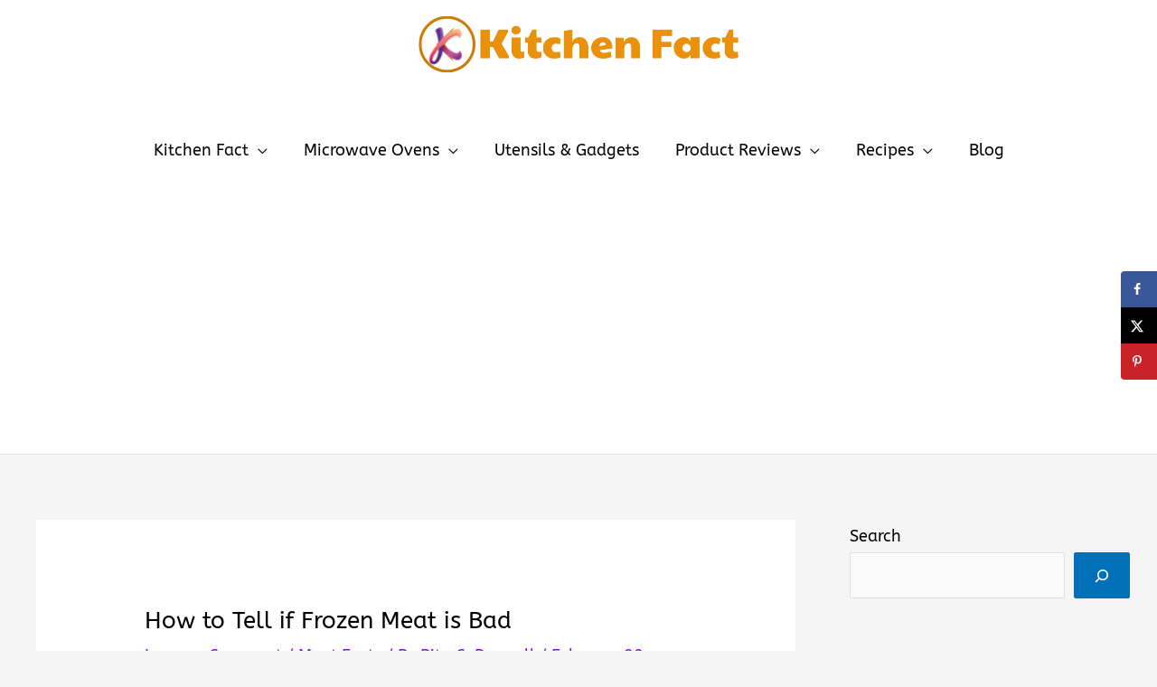

--- FILE ---
content_type: text/html; charset=utf-8
request_url: https://www.google.com/recaptcha/api2/aframe
body_size: 267
content:
<!DOCTYPE HTML><html><head><meta http-equiv="content-type" content="text/html; charset=UTF-8"></head><body><script nonce="MyCUUJ5jiooRKz6-nTAx6A">/** Anti-fraud and anti-abuse applications only. See google.com/recaptcha */ try{var clients={'sodar':'https://pagead2.googlesyndication.com/pagead/sodar?'};window.addEventListener("message",function(a){try{if(a.source===window.parent){var b=JSON.parse(a.data);var c=clients[b['id']];if(c){var d=document.createElement('img');d.src=c+b['params']+'&rc='+(localStorage.getItem("rc::a")?sessionStorage.getItem("rc::b"):"");window.document.body.appendChild(d);sessionStorage.setItem("rc::e",parseInt(sessionStorage.getItem("rc::e")||0)+1);localStorage.setItem("rc::h",'1769913183638');}}}catch(b){}});window.parent.postMessage("_grecaptcha_ready", "*");}catch(b){}</script></body></html>